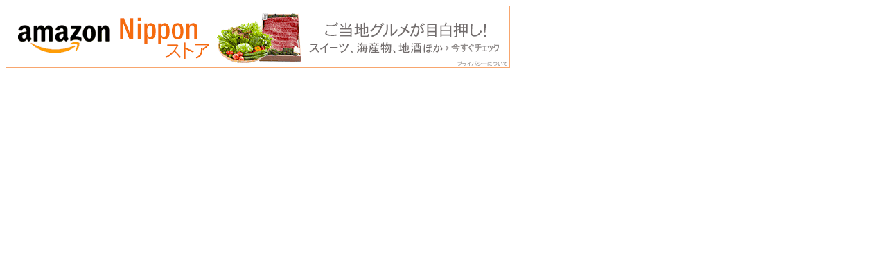

--- FILE ---
content_type: text/html; charset=UTF-8
request_url: http://ad.jp.ap.valuecommerce.com/servlet/htmlbanner?sid=2720598&pid=883735508
body_size: 212
content:
<HTML><A TARGET='_top' HREF='//ck.jp.ap.valuecommerce.com/servlet/referral?va=2615442&sid=2720598&pid=883735508' rel="nofollow"><IMG BORDER=0 SRC='//i.imgvc.com/vc/images/00/27/e8/92.gif'></A></HTML>